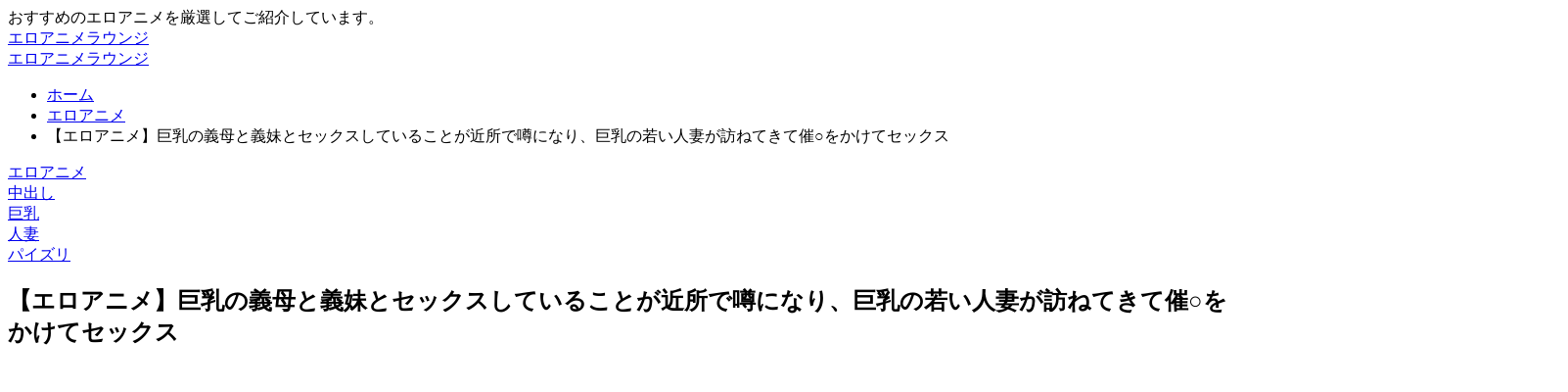

--- FILE ---
content_type: text/html; charset=UTF-8
request_url: https://eroanimelg.com/archives/10818
body_size: 13419
content:
<!DOCTYPE html><html lang="ja"><head><script data-no-optimize="1">var litespeed_docref=sessionStorage.getItem("litespeed_docref");litespeed_docref&&(Object.defineProperty(document,"referrer",{get:function(){return litespeed_docref}}),sessionStorage.removeItem("litespeed_docref"));</script> <meta charset="utf-8"><meta http-equiv="X-UA-Compatible" content="IE=edge"><meta name="viewport" content="width=device-width, initial-scale=1" /><title>【エロアニメ】巨乳の義母と義妹とセックスしていることが近所で噂になり、巨乳の若い人妻が訪ねてきて催○をかけてセックス</title><meta name="description" content="作品内容 催○ペンライトを手に入れて、巨乳の義母と義妹に催○をかけて、性欲の捌け口にしている。 そのことが、近所で噂になり、近所の若い人妻が訪ねてきたのだ。 この若妻には、家族の絆を深めるスキンシップ"><meta name="thumbnail" content="https://eroanimelg.com/wp-content/uploads/2024/05/スクリーンショット-2024-05-27-12.01.35.png" /><meta property="og:locale" content="ja_JP" /><meta property="og:title" content="【エロアニメ】巨乳の義母と義妹とセックスしていることが近所で噂になり、巨乳の若い人妻が訪ねてきて催○をかけてセックス" /><meta property="og:description" content="作品内容 催○ペンライトを手に入れて、巨乳の義母と義妹に催○をかけて、性欲の捌け口にしている。 そのことが、近所で噂になり、近所の若い人妻が訪ねてきたのだ。 この若妻には、家族の絆を深めるスキンシップ" /><meta property="og:type" content="article" /><meta property="og:url" content="https://eroanimelg.com/archives/10818" /><meta property="og:image" content="https://eroanimelg.com/wp-content/uploads/2024/05/スクリーンショット-2024-05-27-12.01.35.png" /><meta property="og:site_name" content="エロアニメラウンジ" /><meta name="twitter:card" content="summary_large_image" /><meta name="twitter:title" content="【エロアニメ】巨乳の義母と義妹とセックスしていることが近所で噂になり、巨乳の若い人妻が訪ねてきて催○をかけてセックス" /><meta name="twitter:url" content="https://eroanimelg.com/archives/10818" /><meta name="twitter:description" content="作品内容 催○ペンライトを手に入れて、巨乳の義母と義妹に催○をかけて、性欲の捌け口にしている。 そのことが、近所で噂になり、近所の若い人妻が訪ねてきたのだ。 この若妻には、家族の絆を深めるスキンシップ" /><meta name="twitter:image" content="https://eroanimelg.com/wp-content/uploads/2024/05/スクリーンショット-2024-05-27-12.01.35.png" /><link rel="canonical" href="https://eroanimelg.com/archives/10818"><link rel="shortcut icon" href="">
<!--[if IE]><link rel="shortcut icon" href="">
<![endif]--><link rel="apple-touch-icon" href="" /><meta name='robots' content='max-image-preview' /><link rel='dns-prefetch' href='//cdnjs.cloudflare.com' /><link rel="alternate" type="application/rss+xml" title="エロアニメラウンジ &raquo; フィード" href="https://eroanimelg.com/feed" /><link rel="alternate" type="application/rss+xml" title="エロアニメラウンジ &raquo; コメントフィード" href="https://eroanimelg.com/comments/feed" /> <script id="wpp-js" type="litespeed/javascript" data-src="https://eroanimelg.com/wp-content/plugins/wordpress-popular-posts/assets/js/wpp.min.js?ver=7.3.5" data-sampling="0" data-sampling-rate="100" data-api-url="https://eroanimelg.com/wp-json/wordpress-popular-posts" data-post-id="10818" data-token="a90ef39827" data-lang="0" data-debug="0"></script> <link rel="alternate" type="application/rss+xml" title="エロアニメラウンジ &raquo; 【エロアニメ】巨乳の義母と義妹とセックスしていることが近所で噂になり、巨乳の若い人妻が訪ねてきて催○をかけてセックス のコメントのフィード" href="https://eroanimelg.com/archives/10818/feed" /><link rel="alternate" title="oEmbed (JSON)" type="application/json+oembed" href="https://eroanimelg.com/wp-json/oembed/1.0/embed?url=https%3A%2F%2Feroanimelg.com%2Farchives%2F10818" /><link rel="alternate" title="oEmbed (XML)" type="text/xml+oembed" href="https://eroanimelg.com/wp-json/oembed/1.0/embed?url=https%3A%2F%2Feroanimelg.com%2Farchives%2F10818&#038;format=xml" /><link rel='stylesheet'  href='https://eroanimelg.com/wp-content/plugins/litespeed-cache/assets/css/litespeed-dummy.css?ver=6.9&#038;theme=6.1.11'  media='all'><scriptsrc="https://eroanimelg.com/wp-includes/js/jquery/jquery.min.js?ver=3.7.1&amp;theme=6.1.11" id="jquery-core-js"></script><link rel="https://api.w.org/" href="https://eroanimelg.com/wp-json/" /><link rel="alternate" title="JSON" type="application/json" href="https://eroanimelg.com/wp-json/wp/v2/posts/10818" /><link rel="EditURI" type="application/rsd+xml" title="RSD" href="https://eroanimelg.com/xmlrpc.php?rsd" /><meta name="generator" content="WordPress 6.9" /><link rel='shortlink' href='https://eroanimelg.com/?p=10818' />
 <script type="litespeed/javascript" data-src="https://www.googletagmanager.com/gtag/js?id=G-EF44YK82WB"></script> <script type="litespeed/javascript">window.dataLayer=window.dataLayer||[];function gtag(){dataLayer.push(arguments)}
gtag('js',new Date());gtag('config',"G-EF44YK82WB")</script> <script type="application/ld+json" class="json-ld">[
    {
        "@context": "https://schema.org",
        "@type": "BlogPosting",
        "mainEntityOfPage": {
            "@type": "WebPage",
            "@id": "https://eroanimelg.com/archives/10818"
        },
        "headline": "【エロアニメ】巨乳の義母と義妹とセックスしていることが近所で噂になり、巨乳の若い人妻が訪ねてきて催○をかけてセックス",
        "image": [
            "https://eroanimelg.com/wp-content/uploads/2024/05/スクリーンショット-2024-05-27-12.01.35.png",
            "https://eroanimelg.com/wp-content/uploads/2024/05/スクリーンショット-2024-05-27-12.01.35.png",
            "https://eroanimelg.com/wp-content/uploads/2024/05/スクリーンショット-2024-05-27-12.01.35.png"
        ],
        "description": "作品内容 催○ペンライトを手に入れて、巨乳の義母と義妹に催○をかけて、性欲の捌け口にしている。 そのことが、近所で噂になり、近所の若い人妻が訪ねてきたのだ。 この若妻には、家族の絆を深めるスキンシップ",
        "datePublished": "2024-05-27T12:04:04+09:00",
        "dateModified": "2024-05-27T12:04:04+09:00",
        "articleSection": [
            "エロアニメ"
        ],
        "author": {
            "@type": "Person",
            "name": "eroanimelg",
            "url": "https://eroanimelg.com/archives/author/eroanimelg"
        },
        "publisher": {
            "@context": "http://schema.org",
            "@type": "Organization",
            "name": "エロアニメラウンジ",
            "description": "おすすめのエロアニメを厳選してご紹介しています。",
            "logo": null
        }
    }
]</script> <link rel="icon" href="https://eroanimelg.com/wp-content/uploads/2024/03/cropped-背景消しアイコン512-2-32x32.png" sizes="32x32" /><link rel="icon" href="https://eroanimelg.com/wp-content/uploads/2024/03/cropped-背景消しアイコン512-2-192x192.png" sizes="192x192" /><link rel="apple-touch-icon" href="https://eroanimelg.com/wp-content/uploads/2024/03/cropped-背景消しアイコン512-2-180x180.png" /><meta name="msapplication-TileImage" content="https://eroanimelg.com/wp-content/uploads/2024/03/cropped-背景消しアイコン512-2-270x270.png" /></head><body itemscope="itemscope" itemtype="http://schema.org/WebPage" class="wp-singular post-template-default single single-post postid-10818 single-format-standard wp-embed-responsive wp-theme-diver wp-child-theme-diver_child  l-sidebar-right"><div id="container"><div id="header" class="clearfix"><header class="header-wrap" role="banner" itemscope="itemscope" itemtype="http://schema.org/WPHeader"><div class="header_small_menu clearfix"><div class="header_small_content"><div id="description">おすすめのエロアニメを厳選してご紹介しています。</div><nav class="header_small_menu_right" role="navigation" itemscope="itemscope" itemtype="http://scheme.org/SiteNavigationElement"></nav></div></div><div class="header-logo clearfix"><div id="logo">
<a href="https://eroanimelg.com/"><div class="logo_title">エロアニメラウンジ</div>
</a></div><nav id="nav" role="navigation" itemscope="itemscope" itemtype="http://scheme.org/SiteNavigationElement"></nav></div></header><nav id="scrollnav" role="navigation" itemscope="itemscope" itemtype="http://scheme.org/SiteNavigationElement"></nav><div id="nav_fixed"><div class="header-logo clearfix"><div class="logo clearfix">
<a href="https://eroanimelg.com/"><div class="logo_title">エロアニメラウンジ</div>
</a></div><nav id="nav" role="navigation" itemscope="itemscope" itemtype="http://scheme.org/SiteNavigationElement"></nav></div></div></div><div class="d_sp"></div><div id="main-wrap"><div class="l-main-container"><main id="single-main"  style="margin-right:-330px;padding-right:330px;" role="main"><div id="breadcrumb"><ul itemscope itemtype="http://schema.org/BreadcrumbList"><li itemprop="itemListElement" itemscope itemtype="http://schema.org/ListItem"><a href="https://eroanimelg.com/" itemprop="item"><span itemprop="name"><i class="fa fa-home" aria-hidden="true"></i> ホーム</span></a><meta itemprop="position" content="1" /></li><li itemprop="itemListElement" itemscope itemtype="http://schema.org/ListItem"><a href="https://eroanimelg.com/archives/category/%e3%82%a8%e3%83%ad%e3%82%a2%e3%83%8b%e3%83%a1" itemprop="item"><span itemprop="name">エロアニメ</span></a><meta itemprop="position" content="2" /></li><li itemprop="itemListElement" itemscope itemtype="http://schema.org/ListItem"><span itemprop="name">【エロアニメ】巨乳の義母と義妹とセックスしていることが近所で噂になり、巨乳の若い人妻が訪ねてきて催○をかけてセックス</span><meta itemprop="position" content="3" /></li></ul></div><div id="content_area" class="fadeIn animated"><article id="post-10818" class="post-10818 post type-post status-publish format-standard has-post-thumbnail hentry category-22 tag-14 tag-5 tag-18 tag-4"><header><div class="post-meta clearfix"><div class="cat-tag"><div class="single-post-category" style="background:"><a href="https://eroanimelg.com/archives/category/%e3%82%a8%e3%83%ad%e3%82%a2%e3%83%8b%e3%83%a1" rel="category tag">エロアニメ</a></div><div class="tag"><a href="https://eroanimelg.com/archives/tag/%e4%b8%ad%e5%87%ba%e3%81%97" rel="tag">中出し</a></div><div class="tag"><a href="https://eroanimelg.com/archives/tag/%e5%b7%a8%e4%b9%b3" rel="tag">巨乳</a></div><div class="tag"><a href="https://eroanimelg.com/archives/tag/%e4%ba%ba%e5%a6%bb" rel="tag">人妻</a></div><div class="tag"><a href="https://eroanimelg.com/archives/tag/%e3%83%91%e3%82%a4%e3%82%ba%e3%83%aa" rel="tag">パイズリ</a></div></div><h1 class="single-post-title entry-title">【エロアニメ】巨乳の義母と義妹とセックスしていることが近所で噂になり、巨乳の若い人妻が訪ねてきて催○をかけてセックス</h1><div class="post-meta-bottom"></div></div></header><section class="single-post-main"><div class="content"><p><iframe data-lazyloaded="1" src="about:blank" width="1120" height="630" data-litespeed-src="https://jp.spankbang.com/4tp4f/embed/" frameborder="0" scrolling="no" allowfullscreen></iframe></p><div id="toc_container" class="no_bullets"><p class="toc_title">目次</p><ul class="toc_list"><li><a href="#i"><span class="toc_number toc_depth_1">1</span> 作品内容</a></li><li><a href="#i-2"><span class="toc_number toc_depth_1">2</span> 作品はこちらです。</a></li><li><a href="#i-3"><span class="toc_number toc_depth_1">3</span> 人妻の関連記事</a></li></ul></div><h2><span id="i">作品内容</span></h2><p>催○ペンライトを手に入れて、巨乳の義母と義妹に催○をかけて、性欲の捌け口にしている。<br />
そのことが、近所で噂になり、近所の若い人妻が訪ねてきたのだ。<br />
この若妻には、家族の絆を深めるスキンシップに過ぎないと伝えて、この若妻にも催○をかける。<br />
すると、言うことを聞くようになり、大きなおっぱいでチンポをパイズリさせる。<br />
そして、フェラをさせて、人妻マンコに挿入して、精子を無責任に中出しするのであった。</p><h2><span id="i-2">作品はこちらです。</span></h2><p>下記の画像をクリックすると作品ページが開きます。</p><div style="margin:0;padding:5px;font-size:14px;word-break: break-all;"><a href="https://al.dmm.co.jp/?lurl=https%3A%2F%2Fwww.dmm.co.jp%2Fdigital%2Fanime%2F-%2Fdetail%2F%3D%2Fcid%3D196glod00069%2F&af_id=aquafilmism-008&ch=toolbar&ch_id=package_large" rel="nofollow noopener" target="_blank"><img data-lazyloaded="1" src="[data-uri]" width="800" height="536" decoding="async" data-src="https://pics.dmm.co.jp/digital/video/196glod00069/196glod00069pl.jpg" alt="OVA巨乳大家族催●＃1 巨乳ぞろいの隣人妻"/></a></div><p>OVA巨乳大家族催●＃1 巨乳ぞろいの隣人妻<br />
196glod00069</p><h2><span id="i-3">人妻の関連記事</span></h2><ul class="sc_article wow animate__fadeInUp animate__animated  grid " style="height:auto;"><a class="clearfix" href="https://eroanimelg.com/archives/9462" ><li><figure class="post_list_thumb post-box-thumbnail__wrap"><img decoding="async" src="[data-uri]" width="567" height="356" alt="【エロアニメ】欲求不満な巨乳の人妻が、お隣のチャラ男息子にコミケに連れて来られて、際どいコスプレをさせられてNTR" loading="lazy" data-src="https://eroanimelg.com/wp-content/uploads/2024/04/スクリーンショット-2024-04-07-12.10.11.png.webp" class="lazyload"><span style="background:" class="sc_article_cat">エロアニメ</span></figure><div class="meta"><div class="sc_article_title">【エロアニメ】欲求不満な巨乳の人妻が、お隣のチャラ男息子にコミケに連れて来られて、際どいコスプレをさせられてNTR</div></div></li></a><a class="clearfix" href="https://eroanimelg.com/archives/9457" ><li><figure class="post_list_thumb post-box-thumbnail__wrap"><img decoding="async" src="[data-uri]" width="567" height="360" alt="【エロアニメ】旦那に相手にしてもらえない欲求不満な巨乳の人妻が、お隣の息子さんに押し倒されておっぱいを揉まれてNTR" loading="lazy" data-src="https://eroanimelg.com/wp-content/uploads/2024/04/スクリーンショット-2024-04-07-11.46.01.png.webp" class="lazyload"><span style="background:" class="sc_article_cat">エロアニメ</span></figure><div class="meta"><div class="sc_article_title">【エロアニメ】旦那に相手にしてもらえない欲求不満な巨乳の人妻が、お隣の息子さんに押し倒されておっぱいを揉まれてNTR</div></div></li></a><a class="clearfix" href="https://eroanimelg.com/archives/9398" ><li><figure class="post_list_thumb post-box-thumbnail__wrap"><img decoding="async" src="[data-uri]" width="567" height="373" alt="巨乳の人妻がお隣の気味の悪い男に、夫と娘の淫行現場の写真を見せつけられて、汚部屋に連れ込まれて中出しNTRセックス" loading="lazy" data-src="https://eroanimelg.com/wp-content/uploads/2024/04/スクリーンショット-2024-04-05-12.15.03.png.webp" class="lazyload"><span style="background:" class="sc_article_cat">エロアニメ</span></figure><div class="meta"><div class="sc_article_title">巨乳の人妻がお隣の気味の悪い男に、夫と娘の淫行現場の写真を見せつけられて、汚部屋に連れ込まれて中出しNTRセックス</div></div></li></a><a class="clearfix" href="https://eroanimelg.com/archives/9202" ><li><figure class="post_list_thumb post-box-thumbnail__wrap"><img decoding="async" src="[data-uri]" width="567" height="347" alt="憧れの近所の巨乳人妻に偶然遭遇して、勇気を出して宅飲みに誘いOKをもらい、部屋に巨乳妻を連れ込み中出しセックス" loading="lazy" data-src="https://eroanimelg.com/wp-content/uploads/2024/03/スクリーンショット-2024-03-31-11.37.39.png.webp" class="lazyload"><span style="background:" class="sc_article_cat">エロアニメ</span></figure><div class="meta"><div class="sc_article_title">憧れの近所の巨乳人妻に偶然遭遇して、勇気を出して宅飲みに誘いOKをもらい、部屋に巨乳妻を連れ込み中出しセックス</div></div></li></a><a class="clearfix" href="https://eroanimelg.com/archives/9059" ><li><figure class="post_list_thumb post-box-thumbnail__wrap"><img decoding="async" src="[data-uri]" width="567" height="364" alt="セフレの巨乳人妻奥さんにパイズリされて、コンドームがないので生で騎乗位挿入されて杭打ちピストンで巨尻を打ち付けられる" loading="lazy" data-src="https://eroanimelg.com/wp-content/uploads/2024/03/スクリーンショット-2024-03-27-12.01.29.png.webp" class="lazyload"><span style="background:" class="sc_article_cat">エロアニメ</span></figure><div class="meta"><div class="sc_article_title">セフレの巨乳人妻奥さんにパイズリされて、コンドームがないので生で騎乗位挿入されて杭打ちピストンで巨尻を打ち付けられる</div></div></li></a><a class="clearfix" href="https://eroanimelg.com/archives/9052" ><li><figure class="post_list_thumb post-box-thumbnail__wrap"><img decoding="async" src="[data-uri]" width="567" height="365" alt="お隣の憧れの巨乳人妻奥さんにセフレになって欲しいと言われて、痴女られておっぱいを押し付けられてゴム有りセックス" loading="lazy" data-src="https://eroanimelg.com/wp-content/uploads/2024/03/スクリーンショット-2024-03-27-11.27.23.png.webp" class="lazyload"><span style="background:" class="sc_article_cat">エロアニメ</span></figure><div class="meta"><div class="sc_article_title">お隣の憧れの巨乳人妻奥さんにセフレになって欲しいと言われて、痴女られておっぱいを押し付けられてゴム有りセックス</div></div></li></a><a class="clearfix" href="https://eroanimelg.com/archives/8835" ><li><figure class="post_list_thumb post-box-thumbnail__wrap"><img decoding="async" src="[data-uri]" width="567" height="367" alt="性指導を施したギャルJKの巨乳人妻母親に呼び出されてテストをすると言われて、フェラをされて騎乗位で腰を振られて中出し" loading="lazy" data-src="https://eroanimelg.com/wp-content/uploads/2024/03/スクリーンショット-2024-03-20-10.13.18.png.webp" class="lazyload"><span style="background:" class="sc_article_cat">エロアニメ</span></figure><div class="meta"><div class="sc_article_title">性指導を施したギャルJKの巨乳人妻母親に呼び出されてテストをすると言われて、フェラをされて騎乗位で腰を振られて中出し</div></div></li></a><a class="clearfix" href="https://eroanimelg.com/archives/8423" ><li><figure class="post_list_thumb post-box-thumbnail__wrap"><img decoding="async" src="[data-uri]" width="567" height="366" alt="巨乳の人妻が旦那のミスにより社長のOL秘書をすることになり、セクハラとパワハラをされまくり寝取られてNTRセックス" loading="lazy" data-src="https://eroanimelg.com/wp-content/uploads/2024/03/スクリーンショット-2024-03-05-12.26.03.png.webp" class="lazyload"><span style="background:" class="sc_article_cat">エロアニメ</span></figure><div class="meta"><div class="sc_article_title">巨乳の人妻が旦那のミスにより社長のOL秘書をすることになり、セクハラとパワハラをされまくり寝取られてNTRセックス</div></div></li></a><a class="clearfix" href="https://eroanimelg.com/archives/8407" ><li><figure class="post_list_thumb post-box-thumbnail__wrap"><img decoding="async" src="[data-uri]" width="567" height="369" alt="巨乳JKの家に泊まり込みで性指導をすることになり、そこで巨乳グラマラスな人妻の母親に目を付けて、中出しの親子丼セックス" loading="lazy" data-src="https://eroanimelg.com/wp-content/uploads/2024/03/スクリーンショット-2024-03-05-10.48.00.png.webp" class="lazyload"><span style="background:" class="sc_article_cat">エロアニメ</span></figure><div class="meta"><div class="sc_article_title">巨乳JKの家に泊まり込みで性指導をすることになり、そこで巨乳グラマラスな人妻の母親に目を付けて、中出しの親子丼セックス</div></div></li></a><a class="clearfix" href="https://eroanimelg.com/archives/8275" ><li><figure class="post_list_thumb post-box-thumbnail__wrap"><img decoding="async" src="[data-uri]" width="567" height="375" alt="巨乳ヤンママの人妻義姉にマイクロビキニ姿で人気のないところに連れ込まれて誘惑されて、肉棒を即ハメして中出しセックス" loading="lazy" data-src="https://eroanimelg.com/wp-content/uploads/2024/02/スクリーンショット-2024-02-29-11.15.59.png.webp" class="lazyload"><span style="background:" class="sc_article_cat">エロアニメ</span></figure><div class="meta"><div class="sc_article_title">巨乳ヤンママの人妻義姉にマイクロビキニ姿で人気のないところに連れ込まれて誘惑されて、肉棒を即ハメして中出しセックス</div></div></li></a><a class="clearfix" href="https://eroanimelg.com/archives/8256" ><li><figure class="post_list_thumb post-box-thumbnail__wrap"><img decoding="async" src="[data-uri]" width="567" height="366" alt="元ヤンでヤンママ人妻の巨乳義姉と飲み、家でノーブラやおっぱい丸出しでいることを指摘すると挑発されて中出しセックス" loading="lazy" data-src="https://eroanimelg.com/wp-content/uploads/2024/02/スクリーンショット-2024-02-28-11.34.02.png.webp" class="lazyload"><span style="background:" class="sc_article_cat">エロアニメ</span></figure><div class="meta"><div class="sc_article_title">元ヤンでヤンママ人妻の巨乳義姉と飲み、家でノーブラやおっぱい丸出しでいることを指摘すると挑発されて中出しセックス</div></div></li></a><a class="clearfix" href="https://eroanimelg.com/archives/8246" ><li><figure class="post_list_thumb post-box-thumbnail__wrap"><img decoding="async" src="[data-uri]" width="567" height="382" alt="旦那さん公認で巨乳人妻の奥さんを寝取りセックスをして、娘の巨乳JKにも手を出して、中出し親子丼NTRセックスで孕ませる" loading="lazy" data-src="https://eroanimelg.com/wp-content/uploads/2024/02/スクリーンショット-2024-02-28-11.03.40.png.webp" class="lazyload"><span style="background:" class="sc_article_cat">エロアニメ</span></figure><div class="meta"><div class="sc_article_title">旦那さん公認で巨乳人妻の奥さんを寝取りセックスをして、娘の巨乳JKにも手を出して、中出し親子丼NTRセックスで孕ませる</div></div></li></a><a class="clearfix" href="https://eroanimelg.com/archives/8228" ><li><figure class="post_list_thumb post-box-thumbnail__wrap"><img decoding="async" src="[data-uri]" width="567" height="363" alt="家庭教師先の家の旦那さんに巨乳人妻の奥さんとの浮気をお願いされて、ラブホテルにお持ち帰りして公認の浮気セックス" loading="lazy" data-src="https://eroanimelg.com/wp-content/uploads/2024/02/スクリーンショット-2024-02-27-11.29.54.png.webp" class="lazyload"><span style="background:" class="sc_article_cat">エロアニメ</span></figure><div class="meta"><div class="sc_article_title">家庭教師先の家の旦那さんに巨乳人妻の奥さんとの浮気をお願いされて、ラブホテルにお持ち帰りして公認の浮気セックス</div></div></li></a><a class="clearfix" href="https://eroanimelg.com/archives/8170" ><li><figure class="post_list_thumb post-box-thumbnail__wrap"><img decoding="async" src="[data-uri]" width="567" height="363" alt="巨乳の人妻に新興宗教の教祖として迎え入れられて、教団内部に潜入すると媚薬のお香で発情してフェラをされてセックス" loading="lazy" data-src="https://eroanimelg.com/wp-content/uploads/2024/02/スクリーンショット-2024-02-25-11.01.16.png.webp" class="lazyload"><span style="background:" class="sc_article_cat">エロアニメ</span></figure><div class="meta"><div class="sc_article_title">巨乳の人妻に新興宗教の教祖として迎え入れられて、教団内部に潜入すると媚薬のお香で発情してフェラをされてセックス</div></div></li></a></ul><p>&nbsp;</p></div><div class="bottom_ad clearfix"></div></section><footer class="article_footer"><div class="single_title">関連キーワード</div><div class="tag_area"><div class="tag"><a href="https://eroanimelg.com/archives/tag/%e3%83%91%e3%82%a4%e3%82%ba%e3%83%aa" rel="tag">パイズリ</a></div><div class="tag"><a href="https://eroanimelg.com/archives/tag/%e4%b8%ad%e5%87%ba%e3%81%97" rel="tag">中出し</a></div><div class="tag"><a href="https://eroanimelg.com/archives/tag/%e4%ba%ba%e5%a6%bb" rel="tag">人妻</a></div><div class="tag"><a href="https://eroanimelg.com/archives/tag/%e5%b7%a8%e4%b9%b3" rel="tag">巨乳</a></div></div><div class="single_title"><span class="cat-link"><a href="https://eroanimelg.com/archives/category/%e3%82%a8%e3%83%ad%e3%82%a2%e3%83%8b%e3%83%a1" rel="category tag">エロアニメ</a></span>の関連記事</div><ul class="newpost_list"><li class="post_list_wrap clearfix hvr-fade-post">
<a class="clearfix" href="https://eroanimelg.com/archives/13668" title="【エロアニメ】巨乳ナイスバディのお嬢様に痴女られて中出しセックス" rel="bookmark"><figure class="post-box-thumbnail__wrap">
<img src="[data-uri]" width="1000" height="698" alt="【エロアニメ】巨乳ナイスバディのお嬢様に痴女られて中出しセックス" loading="lazy" data-src="https://eroanimelg.com/wp-content/uploads/2025/04/スクリーンショット-2023-12-05-11.23.06-1024x698-1-1000x698.png.webp" class="lazyload"></figure><div class="meta"><div class="title">【エロアニメ】巨乳ナイスバディのお嬢様に痴女られて中出しセックス</div>
<time class="date" datetime="2025-04-22">
2025年4月22日		</time></div>
</a></li><li class="post_list_wrap clearfix hvr-fade-post">
<a class="clearfix" href="https://eroanimelg.com/archives/13664" title="【エロアニメ】生意気なお嬢様JKの肉膣にバイブを突っ込み掻き回す" rel="bookmark"><figure class="post-box-thumbnail__wrap">
<img src="[data-uri]" width="1000" height="663" alt="【エロアニメ】生意気なお嬢様JKの肉膣にバイブを突っ込み掻き回す" loading="lazy" data-src="https://eroanimelg.com/wp-content/uploads/2025/04/スクリーンショット-2023-12-05-10.49.52-1024x663-1-1000x663.png.webp" class="lazyload"></figure><div class="meta"><div class="title">【エロアニメ】生意気なお嬢様JKの肉膣にバイブを突っ込み掻き回す</div>
<time class="date" datetime="2025-04-18">
2025年4月18日		</time></div>
</a></li><li class="post_list_wrap clearfix hvr-fade-post">
<a class="clearfix" href="https://eroanimelg.com/archives/13660" title="【エロアニメ】異世界でスレンダーなうさ耳の精霊とラブラブ中出しセックス" rel="bookmark"><figure class="post-box-thumbnail__wrap">
<img src="[data-uri]" width="1000" height="645" alt="【エロアニメ】異世界でスレンダーなうさ耳の精霊とラブラブ中出しセックス" loading="lazy" data-src="https://eroanimelg.com/wp-content/uploads/2025/04/スクリーンショット-2023-12-04-11.11.52-1024x645-1-1000x645.png.webp" class="lazyload"></figure><div class="meta"><div class="title">【エロアニメ】異世界でスレンダーなうさ耳の精霊とラブラブ中出しセックス</div>
<time class="date" datetime="2025-04-08">
2025年4月8日		</time></div>
</a></li><li class="post_list_wrap clearfix hvr-fade-post">
<a class="clearfix" href="https://eroanimelg.com/archives/13638" title="【エロアニメ】淫乱制服JKを呼び出して無責任中出しセックス" rel="bookmark"><figure class="post-box-thumbnail__wrap">
<img src="[data-uri]" width="1000" height="698" alt="【エロアニメ】淫乱制服JKを呼び出して無責任中出しセックス" loading="lazy" data-src="https://eroanimelg.com/wp-content/uploads/2025/03/スクリーンショット-2023-12-04-10.48.06-1024x698-1-1000x698.png.webp" class="lazyload"></figure><div class="meta"><div class="title">【エロアニメ】淫乱制服JKを呼び出して無責任中出しセックス</div>
<time class="date" datetime="2025-03-31">
2025年3月31日		</time></div>
</a></li><li class="post_list_wrap clearfix hvr-fade-post">
<a class="clearfix" href="https://eroanimelg.com/archives/13592" title="【エロアニメ】パパ活をしているJKの姪を指導するために教育的中出しセックス" rel="bookmark"><figure class="post-box-thumbnail__wrap">
<img src="[data-uri]" width="1000" height="659" alt="【エロアニメ】パパ活をしているJKの姪を指導するために教育的中出しセックス" loading="lazy" data-src="https://eroanimelg.com/wp-content/uploads/2025/03/スクリーンショット-2023-12-02-11.24.32-1024x659-1-1000x659.png.webp" class="lazyload"></figure><div class="meta"><div class="title">【エロアニメ】パパ活をしているJKの姪を指導するために教育的中出しセックス</div>
<time class="date" datetime="2025-03-21">
2025年3月21日		</time></div>
</a></li><li class="post_list_wrap clearfix hvr-fade-post">
<a class="clearfix" href="https://eroanimelg.com/archives/13588" title="【エロアニメ】生意気な巨乳地下アイドルJKに中出しセックスをして分からせる" rel="bookmark"><figure class="post-box-thumbnail__wrap">
<img src="[data-uri]" width="567" height="371" alt="【エロアニメ】生意気な巨乳地下アイドルJKに中出しセックスをして分からせる" loading="lazy" data-src="https://eroanimelg.com/wp-content/uploads/2025/03/スクリーンショット-2024-03-22-12.36.44.png.webp" class="lazyload"></figure><div class="meta"><div class="title">【エロアニメ】生意気な巨乳地下アイドルJKに中出しセックスをして分からせる</div>
<time class="date" datetime="2025-03-18">
2025年3月18日		</time></div>
</a></li></ul></footer></article></div><div class="post-sub"><div class="single_title">おすすめの記事</div><section class="recommend-post"><article role="article" class="single-recommend clearfix hvr-fade-post" style="">
<a class="clearfix" href="https://eroanimelg.com/archives/2224" title="ツインテールで巨乳女子校生のお嬢様と中出しアナルセックスをして、学校の教室でも体操着プレイで中出し性交" rel="bookmark"><figure class="recommend-thumb post-box-thumbnail__wrap">
<img src="[data-uri]" width="1000" height="894" alt="ツインテールで巨乳女子校生のお嬢様と中出しアナルセックスをして、学校の教室でも体操着プレイで中出し性交" loading="lazy" data-src="https://eroanimelg.com/wp-content/uploads/2023/07/スクリーンショット-2023-07-19-17.01.47-1000x894.png.webp" class="lazyload"><div class="recommend-cat" style="background:">エロアニメ</div></figure><section class="recommend-meta"><div class="recommend-title">
ツインテールで巨乳女子校生のお嬢様と中出しアナルセックスをして、学校の教室でも体操着プレイで中出し性交</div><div class="recommend-desc">作品内容 ツインテールの巨乳お嬢様のマンコをクンニして、チンポをパイズリとフェラをさせて射精する。 バックでアナルを弄りつつ、マンコに挿入し...</div></section>
</a></article><article role="article" class="single-recommend clearfix hvr-fade-post" style="">
<a class="clearfix" href="https://eroanimelg.com/archives/176" title="【エロアニメ】3姉妹がエロいメイド服を着て接客すると大繁盛して、次女がメイドコスプレを気に入り中出しセックスに突入" rel="bookmark"><figure class="recommend-thumb post-box-thumbnail__wrap">
<img src="[data-uri]" width="350" height="289" alt="【エロアニメ】3姉妹がエロいメイド服を着て接客すると大繁盛して、次女がメイドコスプレを気に入り中出しセックスに突入" loading="lazy" data-src="https://eroanimelg.com/wp-content/uploads/2023/05/631169bf9e730.jpeg.webp" class="lazyload"><div class="recommend-cat" style="background:">エロアニメ</div></figure><section class="recommend-meta"><div class="recommend-title">
【エロアニメ】3姉妹がエロいメイド服を着て接客すると大繁盛して、次女がメイドコスプレを気に入り中出しセックスに突入</div><div class="recommend-desc">作品紹介 3姉妹とのエッチライフはまだまだ続いている。 いきなり、海で次女とイチャラブしてパイズリしてもらう夢から始まる。 長女のアイス屋さ...</div></section>
</a></article><article role="article" class="single-recommend clearfix hvr-fade-post" style="">
<a class="clearfix" href="https://eroanimelg.com/archives/5255" title="巨乳の女戦士が再び悪魔の魔王に返り討ちに遭い、魔王の仲間の巨乳魔神に肉棒を挿入されて魔王にも中出しされる" rel="bookmark"><figure class="recommend-thumb post-box-thumbnail__wrap">
<img src="[data-uri]" width="1000" height="984" alt="巨乳の女戦士が再び悪魔の魔王に返り討ちに遭い、魔王の仲間の巨乳魔神に肉棒を挿入されて魔王にも中出しされる" loading="lazy" data-src="https://eroanimelg.com/wp-content/uploads/2023/11/スクリーンショット-2023-11-04-10.36.37-1000x984.png.webp" class="lazyload"><div class="recommend-cat" style="background:">エロアニメ</div></figure><section class="recommend-meta"><div class="recommend-title">
巨乳の女戦士が再び悪魔の魔王に返り討ちに遭い、魔王の仲間の巨乳魔神に肉棒を挿入されて魔王にも中出しされる</div><div class="recommend-desc">作品内容 またまた魔王に挑む巨乳の女戦士！ しかし、魔王の仲間の巨乳魔神に返り討ちに会い、チンポを挿入されて腰を振られる。 魔王にもバックで...</div></section>
</a></article><article role="article" class="single-recommend clearfix hvr-fade-post" style="">
<a class="clearfix" href="https://eroanimelg.com/archives/9685" title="【エロアニメ】生徒会長でブラコンの巨乳姉JKの仕事を手伝うと、抱きつかれて抱っこを要求されてそのままセックスに突入" rel="bookmark"><figure class="recommend-thumb post-box-thumbnail__wrap">
<img src="[data-uri]" width="567" height="377" alt="【エロアニメ】生徒会長でブラコンの巨乳姉JKの仕事を手伝うと、抱きつかれて抱っこを要求されてそのままセックスに突入" loading="lazy" data-src="https://eroanimelg.com/wp-content/uploads/2024/04/スクリーンショット-2024-04-15-12.38.01.png.webp" class="lazyload"><div class="recommend-cat" style="background:">エロアニメ</div></figure><section class="recommend-meta"><div class="recommend-title">
【エロアニメ】生徒会長でブラコンの巨乳姉JKの仕事を手伝うと、抱きつかれて抱っこを要求されてそのままセックスに突入</div><div class="recommend-desc">作品内容 ベタベタ甘えてくるブラコンの巨乳姉JK。 こう見えて、学園の生徒会長なのだ。 寝坊して遅刻しそうな姉を引っ張り学園まで一緒に登校す...</div></section>
</a></article><article role="article" class="single-recommend clearfix hvr-fade-post" style="">
<a class="clearfix" href="https://eroanimelg.com/archives/10537" title="【エロアニメ】旅行中にツインテールロリの義娘JKが生意気な態度を取ってくるので、媚薬入りのドロップを舐めさせる" rel="bookmark"><figure class="recommend-thumb post-box-thumbnail__wrap">
<img src="[data-uri]" width="567" height="365" alt="【エロアニメ】旅行中にツインテールロリの義娘JKが生意気な態度を取ってくるので、媚薬入りのドロップを舐めさせる" loading="lazy" data-src="https://eroanimelg.com/wp-content/uploads/2024/05/スクリーンショット-2024-05-17-10.52.01.png.webp" class="lazyload"><div class="recommend-cat" style="background:">エロアニメ</div></figure><section class="recommend-meta"><div class="recommend-title">
【エロアニメ】旅行中にツインテールロリの義娘JKが生意気な態度を取ってくるので、媚薬入りのドロップを舐めさせる</div><div class="recommend-desc">作品内容 生意気なツインテール義娘JKと2人で温泉旅行へ出かける！ 長女は後から合流する予定だ。 ツインテール義娘JKは機嫌が悪いようで、口...</div></section>
</a></article><article role="article" class="single-recommend clearfix hvr-fade-post" style="">
<a class="clearfix" href="https://eroanimelg.com/archives/2836" title="半グレの巨乳金髪女子校生が先生に押し倒されてバックと立ちバックで精子を中出しされて、視聴覚室でも精子を中出しされる" rel="bookmark"><figure class="recommend-thumb post-box-thumbnail__wrap">
<img src="[data-uri]" width="1000" height="844" alt="半グレの巨乳金髪女子校生が先生に押し倒されてバックと立ちバックで精子を中出しされて、視聴覚室でも精子を中出しされる" loading="lazy" data-src="https://eroanimelg.com/wp-content/uploads/2023/08/スクリーンショット-2023-08-09-12.05.21-1000x844.png.webp" class="lazyload"><div class="recommend-cat" style="background:">エロアニメ</div></figure><section class="recommend-meta"><div class="recommend-title">
半グレの巨乳金髪女子校生が先生に押し倒されてバックと立ちバックで精子を中出しされて、視聴覚室でも精子を中出しされる</div><div class="recommend-desc">作品内容 父親の浮気で半グレになった金髪女子校生。 反抗的な態度で先生にも怒られ、親友からは心配される。 そんな中、先生の事務所へ行くと、先...</div></section>
</a></article><article role="article" class="single-recommend clearfix hvr-fade-post" style="">
<a class="clearfix" href="https://eroanimelg.com/archives/5647" title="巨乳のJKが彼氏と勉強中に彼氏が寝てしまい、その横で義兄に迫られてJK肉膣を手マンされて寝取られて中出しNTRセックス" rel="bookmark"><figure class="recommend-thumb post-box-thumbnail__wrap">
<img src="[data-uri]" width="1000" height="946" alt="巨乳のJKが彼氏と勉強中に彼氏が寝てしまい、その横で義兄に迫られてJK肉膣を手マンされて寝取られて中出しNTRセックス" loading="lazy" data-src="https://eroanimelg.com/wp-content/uploads/2023/11/スクリーンショット-2023-11-20-11.44.40-1000x946.png.webp" class="lazyload"><div class="recommend-cat" style="background:">エロアニメ</div></figure><section class="recommend-meta"><div class="recommend-title">
巨乳のJKが彼氏と勉強中に彼氏が寝てしまい、その横で義兄に迫られてJK肉膣を手マンされて寝取られて中出しNTRセックス</div><div class="recommend-desc">作品内容 巨乳のJKが彼氏と平均点以上取ればセックスをする約束をして、家で一緒に勉強をする！ すると、眠気に襲われた彼氏が寝てしまう。 ムラ...</div></section>
</a></article><article role="article" class="single-recommend clearfix hvr-fade-post" style="">
<a class="clearfix" href="https://eroanimelg.com/archives/5115" title="【エロアニメ】メガネ巨乳の女子校生彼女とメガネ巨乳JKの姉と3Pのハーレム中出しセックスをして、お風呂ではダブルフェラ" rel="bookmark"><figure class="recommend-thumb post-box-thumbnail__wrap">
<img src="[data-uri]" width="1000" height="964" alt="【エロアニメ】メガネ巨乳の女子校生彼女とメガネ巨乳JKの姉と3Pのハーレム中出しセックスをして、お風呂ではダブルフェラ" loading="lazy" data-src="https://eroanimelg.com/wp-content/uploads/2023/10/スクリーンショット-2023-10-29-10.57.17-1000x964.png.webp" class="lazyload"><div class="recommend-cat" style="background:">エロアニメ</div></figure><section class="recommend-meta"><div class="recommend-title">
【エロアニメ】メガネ巨乳の女子校生彼女とメガネ巨乳JKの姉と3Pのハーレム中出しセックスをして、お風呂ではダブルフェラ</div><div class="recommend-desc">作品内容 オレはメガネフェチだ。 しかも、彼女もメガネ巨乳の女子校生で最高なのだ。 セックスの時も、メガネをかけてもらい興奮してセックスして...</div></section>
</a></article></section></div></main><div id="sidebar" role="complementary"><div class="sidebar_content"><div id="search-2" class="widget widget_search"><form method="get" class="searchform" action="https://eroanimelg.com/" role="search">
<input type="text" placeholder="検索" name="s" class="s">
<input type="submit" class="searchsubmit" value=""></form></div><div id="block-2" class="widget widget_block"><div class="popular-posts"><h2>人気記事</h2><script type="application/json" data-id="wpp-block-inline-js">{"title":"\u4eba\u6c17\u8a18\u4e8b","limit":"10","offset":0,"range":"last24hours","time_quantity":"24","time_unit":"hour","freshness":false,"order_by":"views","post_type":"post","pid":"","exclude":"","taxonomy":"category","term_id":"","author":"","shorten_title":{"active":false,"length":0,"words":false},"post-excerpt":{"active":false,"length":0,"keep_format":false,"words":false},"thumbnail":{"active":true,"width":0,"height":0,"build":"predefined","size":"thumbnail"},"rating":false,"stats_tag":{"comment_count":false,"views":true,"author":false,"date":{"active":false,"format":"F j, Y"},"taxonomy":{"active":false,"name":"category"}},"markup":{"custom_html":false,"wpp-start":"<ul class=\"wpp-list\">","wpp-end":"<\/ul>","title-start":"<h2>","title-end":"<\/h2>","post-html":"<li class=\"{current_class}\">{thumb} {title} <span class=\"wpp-meta post-stats\">{stats}<\/span><\/li>"},"theme":{"name":""}}</script><div class="wpp-widget-block-placeholder"></div></div></div><div id="tag_cloud-2" class="widget widget_tag_cloud"><div class="widgettitle">タグ</div><div class="tagcloud"><a href="https://eroanimelg.com/archives/tag/%e3%83%ad%e3%83%aa" class="tag-cloud-link tag-link-66 tag-link-position-1" style="font-size: 12px;">ロリ</a>
<a href="https://eroanimelg.com/archives/tag/%e5%af%9d%e5%8f%96%e3%82%8a" class="tag-cloud-link tag-link-44 tag-link-position-2" style="font-size: 12px;">寝取り</a>
<a href="https://eroanimelg.com/archives/tag/%e5%a5%b3%e5%ad%90%e6%a0%a1%e7%94%9f" class="tag-cloud-link tag-link-2 tag-link-position-3" style="font-size: 12px;">女子校生</a>
<a href="https://eroanimelg.com/archives/tag/%e5%b7%a8%e4%b9%b3" class="tag-cloud-link tag-link-4 tag-link-position-4" style="font-size: 12px;">巨乳</a>
<a href="https://eroanimelg.com/archives/tag/%e5%88%b6%e6%9c%8d" class="tag-cloud-link tag-link-65 tag-link-position-5" style="font-size: 12px;">制服</a>
<a href="https://eroanimelg.com/archives/tag/jk" class="tag-cloud-link tag-link-3 tag-link-position-6" style="font-size: 12px;">JK</a>
<a href="https://eroanimelg.com/archives/tag/%e9%87%91%e9%ab%aa" class="tag-cloud-link tag-link-7 tag-link-position-7" style="font-size: 12px;">金髪</a>
<a href="https://eroanimelg.com/archives/tag/%e5%af%9d%e5%8f%96%e3%82%89%e3%82%8c" class="tag-cloud-link tag-link-45 tag-link-position-8" style="font-size: 12px;">寝取られ</a>
<a href="https://eroanimelg.com/archives/tag/%e3%82%a2%e3%83%8a%e3%83%ab" class="tag-cloud-link tag-link-76 tag-link-position-9" style="font-size: 12px;">アナル</a>
<a href="https://eroanimelg.com/archives/tag/%e8%bf%91%e8%a6%aa%e7%9b%b8%e5%a7%a6" class="tag-cloud-link tag-link-12 tag-link-position-10" style="font-size: 12px;">近親相姦</a>
<a href="https://eroanimelg.com/archives/tag/3p" class="tag-cloud-link tag-link-9 tag-link-position-11" style="font-size: 12px;">3P</a>
<a href="https://eroanimelg.com/archives/tag/%e6%b7%ab%e4%b9%b1" class="tag-cloud-link tag-link-82 tag-link-position-12" style="font-size: 12px;">淫乱</a>
<a href="https://eroanimelg.com/archives/tag/%e5%a5%b3%e6%95%99%e5%b8%ab" class="tag-cloud-link tag-link-46 tag-link-position-13" style="font-size: 12px;">女教師</a>
<a href="https://eroanimelg.com/archives/tag/%e3%82%b3%e3%82%b9%e3%83%97%e3%83%ac" class="tag-cloud-link tag-link-17 tag-link-position-14" style="font-size: 12px;">コスプレ</a>
<a href="https://eroanimelg.com/archives/tag/%e4%b8%ad%e5%87%ba%e3%81%97" class="tag-cloud-link tag-link-5 tag-link-position-15" style="font-size: 12px;">中出し</a>
<a href="https://eroanimelg.com/archives/tag/%e4%ba%ba%e5%a6%bb" class="tag-cloud-link tag-link-18 tag-link-position-16" style="font-size: 12px;">人妻</a>
<a href="https://eroanimelg.com/archives/tag/%e7%97%b4%e5%a5%b3" class="tag-cloud-link tag-link-8 tag-link-position-17" style="font-size: 12px;">痴女</a>
<a href="https://eroanimelg.com/archives/tag/%e3%83%8f%e3%83%bc%e3%83%ac%e3%83%a0" class="tag-cloud-link tag-link-92 tag-link-position-18" style="font-size: 12px;">ハーレム</a>
<a href="https://eroanimelg.com/archives/tag/%e9%87%8e%e5%a4%96" class="tag-cloud-link tag-link-34 tag-link-position-19" style="font-size: 12px;">野外</a>
<a href="https://eroanimelg.com/archives/tag/%e9%9d%92%e5%a7%a6" class="tag-cloud-link tag-link-35 tag-link-position-20" style="font-size: 12px;">青姦</a>
<a href="https://eroanimelg.com/archives/tag/ntr" class="tag-cloud-link tag-link-43 tag-link-position-21" style="font-size: 12px;">NTR</a></div></div><div id="categories-2" class="widget widget_categories"><div class="widgettitle">カテゴリー</div><ul><li class="cat-item cat-item-1"><a href="https://eroanimelg.com/archives/category/uncategorized">Uncategorized</a></li><li class="cat-item cat-item-22"><a href="https://eroanimelg.com/archives/category/%e3%82%a8%e3%83%ad%e3%82%a2%e3%83%8b%e3%83%a1">エロアニメ</a></li><li class="cat-item cat-item-440"><a href="https://eroanimelg.com/archives/category/%e4%ba%ba%e6%b0%97%e3%82%a8%e3%83%ad%e3%82%a2%e3%83%8b%e3%83%a1%e3%82%b7%e3%83%aa%e3%83%bc%e3%82%ba">人気エロアニメシリーズ</a></li><li class="cat-item cat-item-21"><a href="https://eroanimelg.com/archives/category/%e6%96%b0%e4%bd%9c%e3%82%a8%e3%83%ad%e3%82%a2%e3%83%8b%e3%83%a1">新作エロアニメ</a></li></ul></div><div id="fix_sidebar"></div></div></div></div></div></div><footer id="footer"><div class="footer_content clearfix"><nav class="footer_navi" role="navigation"></nav><div id="copyright">エロアニメ無料動画ラウンジ All Rights Reserved.</div></div></footer><div class="drawer-overlay"></div><div class="drawer-nav"></div><div id="header_search" class="lity-hide"></div> <script type="speculationrules">{"prefetch":[{"source":"document","where":{"and":[{"href_matches":"/*"},{"not":{"href_matches":["/wp-*.php","/wp-admin/*","/wp-content/uploads/*","/wp-content/*","/wp-content/plugins/*","/wp-content/themes/diver_child/*","/wp-content/themes/diver/*","/*\\?(.+)"]}},{"not":{"selector_matches":"a[rel~=\"nofollow\"]"}},{"not":{"selector_matches":".no-prefetch, .no-prefetch a"}}]},"eagerness":"conservative"}]}</script> <script data-no-optimize="1">window.lazyLoadOptions=Object.assign({},{threshold:300},window.lazyLoadOptions||{});!function(t,e){"object"==typeof exports&&"undefined"!=typeof module?module.exports=e():"function"==typeof define&&define.amd?define(e):(t="undefined"!=typeof globalThis?globalThis:t||self).LazyLoad=e()}(this,function(){"use strict";function e(){return(e=Object.assign||function(t){for(var e=1;e<arguments.length;e++){var n,a=arguments[e];for(n in a)Object.prototype.hasOwnProperty.call(a,n)&&(t[n]=a[n])}return t}).apply(this,arguments)}function o(t){return e({},at,t)}function l(t,e){return t.getAttribute(gt+e)}function c(t){return l(t,vt)}function s(t,e){return function(t,e,n){e=gt+e;null!==n?t.setAttribute(e,n):t.removeAttribute(e)}(t,vt,e)}function i(t){return s(t,null),0}function r(t){return null===c(t)}function u(t){return c(t)===_t}function d(t,e,n,a){t&&(void 0===a?void 0===n?t(e):t(e,n):t(e,n,a))}function f(t,e){et?t.classList.add(e):t.className+=(t.className?" ":"")+e}function _(t,e){et?t.classList.remove(e):t.className=t.className.replace(new RegExp("(^|\\s+)"+e+"(\\s+|$)")," ").replace(/^\s+/,"").replace(/\s+$/,"")}function g(t){return t.llTempImage}function v(t,e){!e||(e=e._observer)&&e.unobserve(t)}function b(t,e){t&&(t.loadingCount+=e)}function p(t,e){t&&(t.toLoadCount=e)}function n(t){for(var e,n=[],a=0;e=t.children[a];a+=1)"SOURCE"===e.tagName&&n.push(e);return n}function h(t,e){(t=t.parentNode)&&"PICTURE"===t.tagName&&n(t).forEach(e)}function a(t,e){n(t).forEach(e)}function m(t){return!!t[lt]}function E(t){return t[lt]}function I(t){return delete t[lt]}function y(e,t){var n;m(e)||(n={},t.forEach(function(t){n[t]=e.getAttribute(t)}),e[lt]=n)}function L(a,t){var o;m(a)&&(o=E(a),t.forEach(function(t){var e,n;e=a,(t=o[n=t])?e.setAttribute(n,t):e.removeAttribute(n)}))}function k(t,e,n){f(t,e.class_loading),s(t,st),n&&(b(n,1),d(e.callback_loading,t,n))}function A(t,e,n){n&&t.setAttribute(e,n)}function O(t,e){A(t,rt,l(t,e.data_sizes)),A(t,it,l(t,e.data_srcset)),A(t,ot,l(t,e.data_src))}function w(t,e,n){var a=l(t,e.data_bg_multi),o=l(t,e.data_bg_multi_hidpi);(a=nt&&o?o:a)&&(t.style.backgroundImage=a,n=n,f(t=t,(e=e).class_applied),s(t,dt),n&&(e.unobserve_completed&&v(t,e),d(e.callback_applied,t,n)))}function x(t,e){!e||0<e.loadingCount||0<e.toLoadCount||d(t.callback_finish,e)}function M(t,e,n){t.addEventListener(e,n),t.llEvLisnrs[e]=n}function N(t){return!!t.llEvLisnrs}function z(t){if(N(t)){var e,n,a=t.llEvLisnrs;for(e in a){var o=a[e];n=e,o=o,t.removeEventListener(n,o)}delete t.llEvLisnrs}}function C(t,e,n){var a;delete t.llTempImage,b(n,-1),(a=n)&&--a.toLoadCount,_(t,e.class_loading),e.unobserve_completed&&v(t,n)}function R(i,r,c){var l=g(i)||i;N(l)||function(t,e,n){N(t)||(t.llEvLisnrs={});var a="VIDEO"===t.tagName?"loadeddata":"load";M(t,a,e),M(t,"error",n)}(l,function(t){var e,n,a,o;n=r,a=c,o=u(e=i),C(e,n,a),f(e,n.class_loaded),s(e,ut),d(n.callback_loaded,e,a),o||x(n,a),z(l)},function(t){var e,n,a,o;n=r,a=c,o=u(e=i),C(e,n,a),f(e,n.class_error),s(e,ft),d(n.callback_error,e,a),o||x(n,a),z(l)})}function T(t,e,n){var a,o,i,r,c;t.llTempImage=document.createElement("IMG"),R(t,e,n),m(c=t)||(c[lt]={backgroundImage:c.style.backgroundImage}),i=n,r=l(a=t,(o=e).data_bg),c=l(a,o.data_bg_hidpi),(r=nt&&c?c:r)&&(a.style.backgroundImage='url("'.concat(r,'")'),g(a).setAttribute(ot,r),k(a,o,i)),w(t,e,n)}function G(t,e,n){var a;R(t,e,n),a=e,e=n,(t=Et[(n=t).tagName])&&(t(n,a),k(n,a,e))}function D(t,e,n){var a;a=t,(-1<It.indexOf(a.tagName)?G:T)(t,e,n)}function S(t,e,n){var a;t.setAttribute("loading","lazy"),R(t,e,n),a=e,(e=Et[(n=t).tagName])&&e(n,a),s(t,_t)}function V(t){t.removeAttribute(ot),t.removeAttribute(it),t.removeAttribute(rt)}function j(t){h(t,function(t){L(t,mt)}),L(t,mt)}function F(t){var e;(e=yt[t.tagName])?e(t):m(e=t)&&(t=E(e),e.style.backgroundImage=t.backgroundImage)}function P(t,e){var n;F(t),n=e,r(e=t)||u(e)||(_(e,n.class_entered),_(e,n.class_exited),_(e,n.class_applied),_(e,n.class_loading),_(e,n.class_loaded),_(e,n.class_error)),i(t),I(t)}function U(t,e,n,a){var o;n.cancel_on_exit&&(c(t)!==st||"IMG"===t.tagName&&(z(t),h(o=t,function(t){V(t)}),V(o),j(t),_(t,n.class_loading),b(a,-1),i(t),d(n.callback_cancel,t,e,a)))}function $(t,e,n,a){var o,i,r=(i=t,0<=bt.indexOf(c(i)));s(t,"entered"),f(t,n.class_entered),_(t,n.class_exited),o=t,i=a,n.unobserve_entered&&v(o,i),d(n.callback_enter,t,e,a),r||D(t,n,a)}function q(t){return t.use_native&&"loading"in HTMLImageElement.prototype}function H(t,o,i){t.forEach(function(t){return(a=t).isIntersecting||0<a.intersectionRatio?$(t.target,t,o,i):(e=t.target,n=t,a=o,t=i,void(r(e)||(f(e,a.class_exited),U(e,n,a,t),d(a.callback_exit,e,n,t))));var e,n,a})}function B(e,n){var t;tt&&!q(e)&&(n._observer=new IntersectionObserver(function(t){H(t,e,n)},{root:(t=e).container===document?null:t.container,rootMargin:t.thresholds||t.threshold+"px"}))}function J(t){return Array.prototype.slice.call(t)}function K(t){return t.container.querySelectorAll(t.elements_selector)}function Q(t){return c(t)===ft}function W(t,e){return e=t||K(e),J(e).filter(r)}function X(e,t){var n;(n=K(e),J(n).filter(Q)).forEach(function(t){_(t,e.class_error),i(t)}),t.update()}function t(t,e){var n,a,t=o(t);this._settings=t,this.loadingCount=0,B(t,this),n=t,a=this,Y&&window.addEventListener("online",function(){X(n,a)}),this.update(e)}var Y="undefined"!=typeof window,Z=Y&&!("onscroll"in window)||"undefined"!=typeof navigator&&/(gle|ing|ro)bot|crawl|spider/i.test(navigator.userAgent),tt=Y&&"IntersectionObserver"in window,et=Y&&"classList"in document.createElement("p"),nt=Y&&1<window.devicePixelRatio,at={elements_selector:".lazy",container:Z||Y?document:null,threshold:300,thresholds:null,data_src:"src",data_srcset:"srcset",data_sizes:"sizes",data_bg:"bg",data_bg_hidpi:"bg-hidpi",data_bg_multi:"bg-multi",data_bg_multi_hidpi:"bg-multi-hidpi",data_poster:"poster",class_applied:"applied",class_loading:"litespeed-loading",class_loaded:"litespeed-loaded",class_error:"error",class_entered:"entered",class_exited:"exited",unobserve_completed:!0,unobserve_entered:!1,cancel_on_exit:!0,callback_enter:null,callback_exit:null,callback_applied:null,callback_loading:null,callback_loaded:null,callback_error:null,callback_finish:null,callback_cancel:null,use_native:!1},ot="src",it="srcset",rt="sizes",ct="poster",lt="llOriginalAttrs",st="loading",ut="loaded",dt="applied",ft="error",_t="native",gt="data-",vt="ll-status",bt=[st,ut,dt,ft],pt=[ot],ht=[ot,ct],mt=[ot,it,rt],Et={IMG:function(t,e){h(t,function(t){y(t,mt),O(t,e)}),y(t,mt),O(t,e)},IFRAME:function(t,e){y(t,pt),A(t,ot,l(t,e.data_src))},VIDEO:function(t,e){a(t,function(t){y(t,pt),A(t,ot,l(t,e.data_src))}),y(t,ht),A(t,ct,l(t,e.data_poster)),A(t,ot,l(t,e.data_src)),t.load()}},It=["IMG","IFRAME","VIDEO"],yt={IMG:j,IFRAME:function(t){L(t,pt)},VIDEO:function(t){a(t,function(t){L(t,pt)}),L(t,ht),t.load()}},Lt=["IMG","IFRAME","VIDEO"];return t.prototype={update:function(t){var e,n,a,o=this._settings,i=W(t,o);{if(p(this,i.length),!Z&&tt)return q(o)?(e=o,n=this,i.forEach(function(t){-1!==Lt.indexOf(t.tagName)&&S(t,e,n)}),void p(n,0)):(t=this._observer,o=i,t.disconnect(),a=t,void o.forEach(function(t){a.observe(t)}));this.loadAll(i)}},destroy:function(){this._observer&&this._observer.disconnect(),K(this._settings).forEach(function(t){I(t)}),delete this._observer,delete this._settings,delete this.loadingCount,delete this.toLoadCount},loadAll:function(t){var e=this,n=this._settings;W(t,n).forEach(function(t){v(t,e),D(t,n,e)})},restoreAll:function(){var e=this._settings;K(e).forEach(function(t){P(t,e)})}},t.load=function(t,e){e=o(e);D(t,e)},t.resetStatus=function(t){i(t)},t}),function(t,e){"use strict";function n(){e.body.classList.add("litespeed_lazyloaded")}function a(){console.log("[LiteSpeed] Start Lazy Load"),o=new LazyLoad(Object.assign({},t.lazyLoadOptions||{},{elements_selector:"[data-lazyloaded]",callback_finish:n})),i=function(){o.update()},t.MutationObserver&&new MutationObserver(i).observe(e.documentElement,{childList:!0,subtree:!0,attributes:!0})}var o,i;t.addEventListener?t.addEventListener("load",a,!1):t.attachEvent("onload",a)}(window,document);</script><script data-no-optimize="1">window.litespeed_ui_events=window.litespeed_ui_events||["mouseover","click","keydown","wheel","touchmove","touchstart"];var urlCreator=window.URL||window.webkitURL;function litespeed_load_delayed_js_force(){console.log("[LiteSpeed] Start Load JS Delayed"),litespeed_ui_events.forEach(e=>{window.removeEventListener(e,litespeed_load_delayed_js_force,{passive:!0})}),document.querySelectorAll("iframe[data-litespeed-src]").forEach(e=>{e.setAttribute("src",e.getAttribute("data-litespeed-src"))}),"loading"==document.readyState?window.addEventListener("DOMContentLoaded",litespeed_load_delayed_js):litespeed_load_delayed_js()}litespeed_ui_events.forEach(e=>{window.addEventListener(e,litespeed_load_delayed_js_force,{passive:!0})});async function litespeed_load_delayed_js(){let t=[];for(var d in document.querySelectorAll('script[type="litespeed/javascript"]').forEach(e=>{t.push(e)}),t)await new Promise(e=>litespeed_load_one(t[d],e));document.dispatchEvent(new Event("DOMContentLiteSpeedLoaded")),window.dispatchEvent(new Event("DOMContentLiteSpeedLoaded"))}function litespeed_load_one(t,e){console.log("[LiteSpeed] Load ",t);var d=document.createElement("script");d.addEventListener("load",e),d.addEventListener("error",e),t.getAttributeNames().forEach(e=>{"type"!=e&&d.setAttribute("data-src"==e?"src":e,t.getAttribute(e))});let a=!(d.type="text/javascript");!d.src&&t.textContent&&(d.src=litespeed_inline2src(t.textContent),a=!0),t.after(d),t.remove(),a&&e()}function litespeed_inline2src(t){try{var d=urlCreator.createObjectURL(new Blob([t.replace(/^(?:<!--)?(.*?)(?:-->)?$/gm,"$1")],{type:"text/javascript"}))}catch(e){d="data:text/javascript;base64,"+btoa(t.replace(/^(?:<!--)?(.*?)(?:-->)?$/gm,"$1"))}return d}</script><script data-no-optimize="1">var litespeed_vary=document.cookie.replace(/(?:(?:^|.*;\s*)_lscache_vary\s*\=\s*([^;]*).*$)|^.*$/,"");litespeed_vary||fetch("/wp-content/plugins/litespeed-cache/guest.vary.php",{method:"POST",cache:"no-cache",redirect:"follow"}).then(e=>e.json()).then(e=>{console.log(e),e.hasOwnProperty("reload")&&"yes"==e.reload&&(sessionStorage.setItem("litespeed_docref",document.referrer),window.location.reload(!0))});</script><script data-optimized="1" type="litespeed/javascript" data-src="https://eroanimelg.com/wp-content/litespeed/js/44ad70352bdd5d54caf6bff014029508.js?ver=439cd"></script></body></html>
<!-- Page optimized by LiteSpeed Cache @2026-01-23 13:04:14 -->

<!-- Page cached by LiteSpeed Cache 7.6.2 on 2026-01-23 13:04:14 -->
<!-- Guest Mode -->
<!-- QUIC.cloud CCSS in queue -->
<!-- QUIC.cloud UCSS loaded ✅ /ucss/d8564b530ba5939227149d5a44154640.css -->